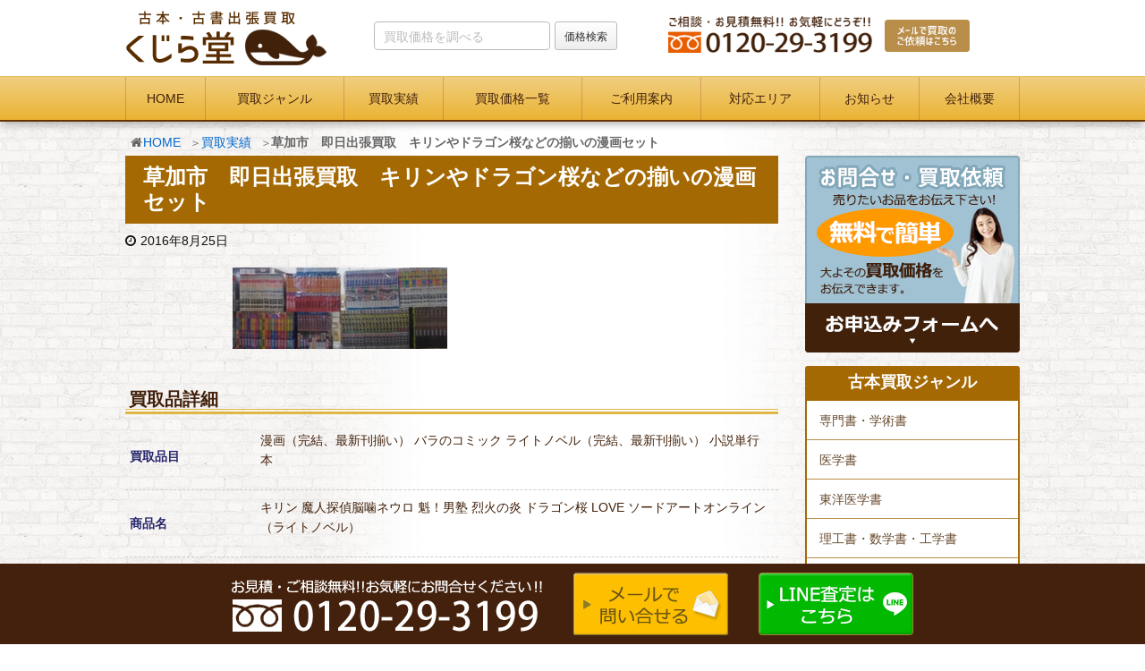

--- FILE ---
content_type: text/html; charset=UTF-8
request_url: https://www.kujiradou.net/5599/
body_size: 9225
content:
<!DOCTYPE html><html lang="ja"><head><meta charset="UTF-8" /><meta http-equiv="X-UA-Compatible" content="IE=edge" /><meta name="viewport" content="width=device-width, initial-scale=1, user-scalable=yes" /><meta name="author" content="くじら堂" /><link type="text/css" media="all" href="https://www.kujiradou.net/wp-content/cache/autoptimize/css/autoptimize_f2e332e3e165d84feac7c30363c81eee.css" rel="stylesheet" /><title>草加市　即日出張買取　キリンやドラゴン桜などの揃いの漫画セット｜くじら堂</title><meta name="description" content="スタッフSです。埼玉県草加市のお客様は当店から近いという事もあり、ご連絡を頂きスタッフが即日で出張に行ってきました。草加市は当店事務所倉庫のある川口市から車で15分程で到着出来ましたよ。今回は本棚がいっぱいになってきたので、集めているコミックを整理とのことで、全部で約250冊程の量でした。人気のドラゴン桜や隠"/><link rel="canonical" href="https://www.kujiradou.net/5599/" /> <script type="application/ld+json">{"@context":"http:\/\/schema.org","@type":"WebSite","@id":"#website","url":"https:\/\/www.kujiradou.net\/","name":"\u304f\u3058\u3089\u5802","potentialAction":{"@type":"SearchAction","target":"https:\/\/www.kujiradou.net\/?s={search_term_string}","query-input":"required name=search_term_string"}}</script> <link rel="pingback" href="https://www.kujiradou.net/xmlrpc.php" /><link rel="alternate" type="application/rss+xml" title="くじら堂 RSS Feed" href="https://www.kujiradou.net/feed/" /><link rel="icon" href="https://www.kujiradou.net/wp-content/themes/wpthkch/images/favicon.ico" /><link rel="apple-touch-icon-precomposed" href="https://www.kujiradou.net/wp-content/themes/wpthkch/images/apple-touch-icon-precomposed.png" /> <noscript><link rel="stylesheet" id="async-css" href="//www.kujiradou.net/wp-content/themes/wpthk/style.async.min.css" media="all" /></noscript> <script src="//www.kujiradou.net/wp-includes/js/jquery/jquery.js"></script> <link rel="https://api.w.org/" href="https://www.kujiradou.net/wp-json/" /><link rel="alternate" type="application/json+oembed" href="https://www.kujiradou.net/wp-json/oembed/1.0/embed?url=https%3A%2F%2Fwww.kujiradou.net%2F5599%2F" /><link rel="alternate" type="text/xml+oembed" href="https://www.kujiradou.net/wp-json/oembed/1.0/embed?url=https%3A%2F%2Fwww.kujiradou.net%2F5599%2F&#038;format=xml" />  <script>window._wpemojiSettings = {"baseUrl":"https:\/\/s.w.org\/images\/core\/emoji\/2.3\/72x72\/","ext":".png","svgUrl":"https:\/\/s.w.org\/images\/core\/emoji\/2.3\/svg\/","svgExt":".svg","source":{"concatemoji":"https:\/\/www.kujiradou.net\/wp-includes\/js\/wp-emoji-release.min.js"}};
			!function(a,b,c){function d(a){var b,c,d,e,f=String.fromCharCode;if(!k||!k.fillText)return!1;switch(k.clearRect(0,0,j.width,j.height),k.textBaseline="top",k.font="600 32px Arial",a){case"flag":return k.fillText(f(55356,56826,55356,56819),0,0),b=j.toDataURL(),k.clearRect(0,0,j.width,j.height),k.fillText(f(55356,56826,8203,55356,56819),0,0),c=j.toDataURL(),b===c&&(k.clearRect(0,0,j.width,j.height),k.fillText(f(55356,57332,56128,56423,56128,56418,56128,56421,56128,56430,56128,56423,56128,56447),0,0),b=j.toDataURL(),k.clearRect(0,0,j.width,j.height),k.fillText(f(55356,57332,8203,56128,56423,8203,56128,56418,8203,56128,56421,8203,56128,56430,8203,56128,56423,8203,56128,56447),0,0),c=j.toDataURL(),b!==c);case"emoji4":return k.fillText(f(55358,56794,8205,9794,65039),0,0),d=j.toDataURL(),k.clearRect(0,0,j.width,j.height),k.fillText(f(55358,56794,8203,9794,65039),0,0),e=j.toDataURL(),d!==e}return!1}function e(a){var c=b.createElement("script");c.src=a,c.defer=c.type="text/javascript",b.getElementsByTagName("head")[0].appendChild(c)}var f,g,h,i,j=b.createElement("canvas"),k=j.getContext&&j.getContext("2d");for(i=Array("flag","emoji4"),c.supports={everything:!0,everythingExceptFlag:!0},h=0;h<i.length;h++)c.supports[i[h]]=d(i[h]),c.supports.everything=c.supports.everything&&c.supports[i[h]],"flag"!==i[h]&&(c.supports.everythingExceptFlag=c.supports.everythingExceptFlag&&c.supports[i[h]]);c.supports.everythingExceptFlag=c.supports.everythingExceptFlag&&!c.supports.flag,c.DOMReady=!1,c.readyCallback=function(){c.DOMReady=!0},c.supports.everything||(g=function(){c.readyCallback()},b.addEventListener?(b.addEventListener("DOMContentLoaded",g,!1),a.addEventListener("load",g,!1)):(a.attachEvent("onload",g),b.attachEvent("onreadystatechange",function(){"complete"===b.readyState&&c.readyCallback()})),f=c.source||{},f.concatemoji?e(f.concatemoji):f.wpemoji&&f.twemoji&&(e(f.twemoji),e(f.wpemoji)))}(window,document,window._wpemojiSettings);</script> <link href="https://use.fontawesome.com/releases/v5.0.6/css/all.css" rel="stylesheet"></head><body class="post-template-default single single-post postid-5599 single-format-standard"><div id="header"><header><div id="head-in"><div class="head-cover"><div class="info"><p id="site-logo"><a href="https://www.kujiradou.net/" rel="home"><img loading="eager" width="226" height="65" src="/imgv2/default/logo.png" alt="古本・古書出張買取 くじら堂" /></a></p><div class="contact"><p class="pc-sub"><span class="tel-num"><img loading="lazy" width="286" height="55" src="/imgv2/default/h-tel.png" alt="ご相談・お見積り無料！ お気軽にどうぞ！　フリーダイヤル0120-29-3199" /></span><a href="https://www.kujiradou.net/form/"><img loading="lazy" width="145" height="55" src="/imgv2/default/h-mail.png" alt="メールで買取のご依頼はこちら" /></a></p><p class="sp-sub"><a href="https://www.kujiradou.net/form/"><img loading="eager" width="80" height="80" src="/imgv2/default/sp-mail.png" alt="メールで買取のご依頼はこちら" /></a><span class="tel-num"><img loading="eager" width="80" height="80" src="/imgv2/default/sp-tel.png" alt="ご相談・お見積り無料！ お気軽にどうぞ！　フリーダイヤル0120-29-3199" /></span><a class="mobi-menu" href="#"><img loading="eager" width="80" height="80" src="/imgv2/default/sp-menu.png" alt="メニュー" /></a></p></div><div class="searchform"><form role="search" method="get" class="search-form" action="https://www.kujiradou.net/"> <label for="s"> <input type="text" name="s" id="s" class="search-field" placeholder=" 買取価格を調べる" /> </label> <input type="hidden" name="post_type" value="item_entry" /> <input type="submit" class="search-submit" value="価格検索" /></form></div></div></div><nav><div id="nav"><div id="gnavi"><div id="sidr" class="menu"><ul><li class="mobi-menu"><a class="mobi-menu" href="#">メニューを閉じる</a></li><li><a href="https://www.kujiradou.net/">HOME</a></li><li><a href="https://www.kujiradou.net/genre/">買取ジャンル</a><ul><li><a href="https://www.kujiradou.net/book/">古本買取</a><ul><li><a href="https://www.kujiradou.net/book/special/">専門書・学術書</a></li><li><a href="https://www.kujiradou.net/book/medical/">医学書</a></li><li><a href="https://www.kujiradou.net/book/oriental-medical/">東洋医学書</a></li><li><a href="https://www.kujiradou.net/book/engineering/">理工書・数学書・工学書</a></li><li><a href="https://www.kujiradou.net/book/computer/">コンピューター技術書・プログラム・IT書籍</a></li><li><a href="https://www.kujiradou.net/book/architecture/">建築書・建築雑誌</a></li><li><a href="https://www.kujiradou.net/book/philosophy/">思想書・哲学書</a></li><li><a href="https://www.kujiradou.net/book/military/">軍事書籍・戦記・ミリタリー書籍</a></li><li><a href="https://www.kujiradou.net/book/occult/">オカルト・神秘主義</a></li><li><a href="https://www.kujiradou.net/book/business/">ビジネス書・実用書</a></li><li><a href="https://www.kujiradou.net/book/stock/">投資・株</a></li><li><a href="https://www.kujiradou.net/book/complete/">全集</a></li><li><a href="https://www.kujiradou.net/book/american-comics/">アメコミ</a></li><li><a href="https://www.kujiradou.net/book/hero/">特撮・ヒーロー</a></li><li><a href="https://www.kujiradou.net/book/artbook/">原画集・設定資料集・イラスト集</a></li><li><a href="https://www.kujiradou.net/book/score/">楽譜・バンドスコア</a></li><li><a href="https://www.kujiradou.net/book/railway/">鉄道本・時刻表</a></li><li><a href="https://www.kujiradou.net/book/ehon/">絵本・児童書・図鑑</a></li><li><a href="https://www.kujiradou.net/book/reference/">参考書・資格本</a></li><li><a href="https://www.kujiradou.net/book/idol/">アイドル雑誌・タレント写真集</a></li><li><a href="https://www.kujiradou.net/book/vehicle/">車・船・飛行機など乗り物</a></li><li><a href="https://www.kujiradou.net/book/traditional-entertainment/">落語・能・歌舞伎など古典芸能</a></li><li><a href="https://www.kujiradou.net/book/movie/">映画・演劇</a></li><li><a href="https://www.kujiradou.net/book/history/">歴史書・歴史資料</a></li><li><a href="https://www.kujiradou.net/book/economics/">経済学書・社会学書・社会問題</a></li><li><a href="https://www.kujiradou.net/book/religion/">仏教書・キリスト教書・宗教学書</a></li><li><a href="https://www.kujiradou.net/book/cel/">セル画・原画・リトグラフ</a></li><li><a href="https://www.kujiradou.net/book/martial-arts/">武術・武道書</a></li><li><a href="https://www.kujiradou.net/book/psychology/">心理学書</a></li><li><a href="https://www.kujiradou.net/book/calligraphy/">書道書</a></li></ul></li><li><a href="https://www.kujiradou.net/media/">CD・DVD・ゲーム買取</a><ul><li><a href="https://www.kujiradou.net/media/cd/">音楽CD</a></li><li><a href="https://www.kujiradou.net/media/dvd/">DVD・ブルーレイ</a><ul><li><a href="https://www.kujiradou.net/media/dvd/movie-dvd/">国内・海外ドラマ・映画DVD</a></li><li><a href="https://www.kujiradou.net/media/dvd/anima-dvd/">アニメDVD</a></li><li><a href="https://www.kujiradou.net/media/dvd/sf-dvd/">特撮・ヒーローものDVD</a></li><li><a href="https://www.kujiradou.net/media/dvd/variety/">お笑い・バラエティDVD</a></li><li><a href="https://www.kujiradou.net/media/dvd/musical/">音楽・ミュージカル・宝塚</a></li><li><a href="https://www.kujiradou.net/media/dvd/rakugo/">落語</a></li><li><a href="https://www.kujiradou.net/media/dvd/kabuki/">歌舞伎</a></li><li><a href="https://www.kujiradou.net/media/dvd/sports/">格闘技・スポーツ</a></li><li><a href="https://www.kujiradou.net/media/dvd/business/">ビジネス・自己啓発・セミナー</a></li><li><a href="https://www.kujiradou.net/media/dvd/learning/">ユーキャン・通信教材</a></li></ul></li><li><a href="https://www.kujiradou.net/media/game/">ゲーム（ハード・ソフト）</a></li></ul></li><li><a href="https://www.kujiradou.net/hobby/">趣味の物買取</a><ul><li><a href="https://www.kujiradou.net/hobby/toy/">玩具・ホビー</a></li><li><a href="https://www.kujiradou.net/hobby/instrument/">楽器</a></li><li><a href="https://www.kujiradou.net/hobby/ticket/">鉄道切符・硬券</a></li><li><a href="https://www.kujiradou.net/hobby/oracle-cards/">オラクルカード・タロットカード</a></li></ul></li><li><a href="https://www.kujiradou.net/antique/">骨董品買取</a><ul><li><a href="https://www.kujiradou.net/antique/shodogu/">書道具</a></li></ul></li><li><a href="https://www.kujiradou.net/ihin/">遺品買取</a></li></ul></li><li><a href="https://www.kujiradou.net/category/example/">買取実績</a></li><li><a href="https://www.kujiradou.net/item/">買取価格一覧</a></li><li><span>ご利用案内</span><ul><li><a href="https://www.kujiradou.net/flow/">出張買取の流れ</a></li><li><a href="https://www.kujiradou.net/takuhai-flow/">宅配買取の流れ</a></li><li><a href="https://www.kujiradou.net/store-flow/">法人限定 持込買取の流れ</a></li><li><a href="https://www.kujiradou.net/qa/">よくある質問</a></li><li><a href="https://www.kujiradou.net/reason/">選ばれる6つの理由</a></li><li><a href="https://www.kujiradou.net/donation/">古書・古本の寄付について</a></li><li><a href="https://www.kujiradou.net/line/">LINE査定の流れ</a></li></ul></li><li><a href="https://www.kujiradou.net/area/">対応エリア</a></li><li><span>お知らせ</span><ul><li class="cat-item cat-item-718"><a href="https://www.kujiradou.net/category/acres-of-books/" >大量買取の事例</a></li><li class="cat-item cat-item-720"><a href="https://www.kujiradou.net/category/memento-purchase/" >遺品買取実績</a></li><li class="cat-item cat-item-1"><a href="https://www.kujiradou.net/category/topics/" >新着情報・お知らせ</a></li><li class="cat-item cat-item-5"><a href="https://www.kujiradou.net/category/voice/" >お客様の声</a></li><li class="cat-item cat-item-7"><a href="https://www.kujiradou.net/category/campaign/" >キャンペーン</a></li><li class="cat-item cat-item-6"><a href="https://www.kujiradou.net/category/staff/" >スタッフブログ</a></li></ul></li><li><a href="https://www.kujiradou.net/company/">会社概要</a><ul><li><a href="https://www.kujiradou.net/recruit/">求人募集要項</a></li></ul></li></ul></div></div></div></nav></div></header></div><div class="container"><div id="breadcrumb"><ol><li class="first"><i class="fa fa-home fa-fw"></i><a href="https://www.kujiradou.net/">HOME</a></li><li><a href="https://www.kujiradou.net/category/example/">買取実績</a></li><li><strong>草加市　即日出張買取　キリンやドラゴン桜などの揃いの漫画セット</strong></li></ol></div> <script type="application/ld+json">{
  "@context": "http://schema.org",
  "@type": "BreadcrumbList",
  "itemListElement":
  [
    {
      "@type": "ListItem",
      "position": 1,
      "item":
      {
        "@id": "https://www.kujiradou.net/",
        "name": "HOME"
      }
    }
      ,{
      "@type": "ListItem",
      "position": 2,
      "item":
      {
        "@id": "https://www.kujiradou.net/category/example/",
        "name": "買取実績"
      }
    }
  ]
}</script> <div id="primary" class="clearfix"><div id="main"><main><div id="contents"><div id="core" class="pcore"><article><div id="post-5599" class="post post-5599 type-post status-publish format-standard has-post-thumbnail category-example"><h1 class="entry-title">草加市　即日出張買取　キリンやドラゴン桜などの揃いの漫画セット</h1><p class="meta"><i class="fa fa-clock-o"></i><span class="date published"><time class="entry-date updated" datetime="2016-08-25T20:37:12+00:00">2016年8月25日</time></span></p><div class="box"><ul class="txt-c clear"><li class="large"> <a href="https://www.kujiradou.net/wp-content/uploads/2016/08/201608241916296817-1-1.jpg" rel="lightbox"><img width="640" height="243" src="https://www.kujiradou.net/wp-content/uploads/2016/08/201608241916296817-1-1.jpg" class="nolazy wp-post-image" alt="" loading="eager" sizes="(max-width: 449px) 50vw, 449px" srcset="https://www.kujiradou.net/wp-content/uploads/2016/08/201608241916296817-1-1.jpg 640w, https://www.kujiradou.net/wp-content/uploads/2016/08/201608241916296817-1-1-300x114.jpg 300w, https://www.kujiradou.net/wp-content/uploads/2016/08/201608241916296817-1-1-530x201.jpg 530w, https://www.kujiradou.net/wp-content/uploads/2016/08/201608241916296817-1-1-565x215.jpg 565w" /></a></li></ul></div><section id="jirei-shosai" class="box"><h2 id="jirei-shosai-heading" class="heading">買取品詳細</h2><table class="block-table"><tr><th>買取品目</th><td colspan="3"><p>漫画（完結、最新刊揃い）<br /> バラのコミック<br /> ライトノベル（完結、最新刊揃い）<br /> 小説単行本</p></td></tr><tr><th>商品名</th><td colspan="3"><p>キリン<br /> 魔人探偵脳噛ネウロ<br /> 魁！男塾<br /> 烈火の炎<br /> ドラゴン桜<br /> LOVE<br /> ソードアートオンライン（ライトノベル）</p></td></tr><tr><th>ご住所</th><td>埼玉県草加市</td><th>買取方法</th><td>出張買取</td></tr></table></section><section id="jirei-customer" class="box example-voice"><h2 id="jirei-customer-heading" class="heading">お客様の声</h2><p>予約したその日のうちに来てくれて良かったと言って頂きました。</p></section><section id="jirei-staff" class="box"><h2 id="jirei-staff-heading" class="heading">スタッフから一言</h2><p>スタッフSです。埼玉県草加市のお客様は当店から近いという事もあり、ご連絡を頂きスタッフが即日で出張に行ってきました。</p><p>草加市は当店事務所倉庫のある川口市から車で15分程で到着出来ましたよ。</p><p>今回は本棚がいっぱいになってきたので、集めているコミックを整理とのことで、全部で約250冊程の量でした。</p><p>人気のドラゴン桜や隠れた人気コミック、キリンなどが全巻揃っており、当店もとても助かりました。</p><p>&nbsp;</p><p>当店ですと、揃っている漫画セットはしっかりと拝見させて頂きます。</p></section><p class="related_item"><a href="https://www.kujiradou.net/10908/">草加市でのご依頼はこちら</a></p><section id="post-0-374-order" class="order box"><h2 id="post-0-374-order-heading">お問い合わせ</h2><div class="order-bnr"><div class="box"> <img class="img-l" loading="lazy" src="/imgv2/block/bnr/app.png" width="350" height="210" alt="出張費・手数料０円" /><div class="wrap"><p class="deco">蔵書の整理の際はお声がけ下さい。</p><p>WEBからのお問合せ・ご相談・お見積りは無料です。メールフォームに写真を添付していただくと大よその査定額をお伝えできます。</p><p class="more"><a href="https://www.kujiradou.net/form/">買取依頼・ご相談はこちら</a></p></div></div><div class="box"> <img class="img-l" loading="lazy" src="/imgv2/block/bnr/bosyu-1.webp" width="350" height="105" alt="パート・アルバイト募集" /><div class="wrap"><p class="deco deco-1">パート・アルバイトスタッフ募集中！</p><p class="deco-1">未経験者歓迎しております。求人応募フォームまたはお電話から問い合わせください。</p><p class="more deco-1"><a href="https://www.kujiradou.net/recruit/">求人応募要項はこちら</a></p></div></div><div class="call"><p>お電話からのお問い合わせは<span><i class="fa fa-phone-square" aria-hidden="true"></i> <span class="tel-num">0120-29-3199</span></span></p><p class="hours"><span>受付時間：9：00～18：00</span><span>定休日：月曜日</span></p></div></div></section><div class="clearfix"></div><hr /></div><h2 class="sns-msg">よろしければシェアお願いします</h2><aside><div id="sns-bottoms"><div class="sns-c"><ul class="snsb clearfix"><li class="twitter"><a href="https://twitter.com/share?text=%E8%8D%89%E5%8A%A0%E5%B8%82%E3%80%80%E5%8D%B3%E6%97%A5%E5%87%BA%E5%BC%B5%E8%B2%B7%E5%8F%96%E3%80%80%E3%82%AD%E3%83%AA%E3%83%B3%E3%82%84%E3%83%89%E3%83%A9%E3%82%B4%E3%83%B3%E6%A1%9C%E3%81%AA%E3%81%A9%E3%81%AE%E6%8F%83%E3%81%84%E3%81%AE%E6%BC%AB%E7%94%BB%E3%82%BB%E3%83%83%E3%83%88%EF%BD%9C%E3%81%8F%E3%81%98%E3%82%89%E5%A0%82&amp;url=https://www.kujiradou.net/5599/" title="Tweet" target="blank" rel="nofollow"><i class="fa fa-twitter">&nbsp;</i><span class="snsname">Twitter</span></a></li><li class="facebook"><a href="https://www.facebook.com/sharer/sharer.php?u=https://www.kujiradou.net/5599/&amp;t=%E8%8D%89%E5%8A%A0%E5%B8%82%E3%80%80%E5%8D%B3%E6%97%A5%E5%87%BA%E5%BC%B5%E8%B2%B7%E5%8F%96%E3%80%80%E3%82%AD%E3%83%AA%E3%83%B3%E3%82%84%E3%83%89%E3%83%A9%E3%82%B4%E3%83%B3%E6%A1%9C%E3%81%AA%E3%81%A9%E3%81%AE%E6%8F%83%E3%81%84%E3%81%AE%E6%BC%AB%E7%94%BB%E3%82%BB%E3%83%83%E3%83%88%EF%BD%9C%E3%81%8F%E3%81%98%E3%82%89%E5%A0%82" title="Share on Facebook" target="blank" rel="nofollow"><i class="fa fa-facebook">&nbsp;</i><span class="snsname">Facebook</span></a></li><li class="line"><a href="https://line.me/R/msg/text/?%E8%8D%89%E5%8A%A0%E5%B8%82%E3%80%80%E5%8D%B3%E6%97%A5%E5%87%BA%E5%BC%B5%E8%B2%B7%E5%8F%96%E3%80%80%E3%82%AD%E3%83%AA%E3%83%B3%E3%82%84%E3%83%89%E3%83%A9%E3%82%B4%E3%83%B3%E6%A1%9C%E3%81%AA%E3%81%A9%E3%81%AE%E6%8F%83%E3%81%84%E3%81%AE%E6%BC%AB%E7%94%BB%E3%82%BB%E3%83%83%E3%83%88%EF%BD%9C%E3%81%8F%E3%81%98%E3%82%89%E5%A0%82%0Ahttps://www.kujiradou.net/5599/" title="Share on LINE" target="_blank"><i class="fa fa-comment" aria-hidden="true">&nbsp;</i><span class="snsname">LINE</span></a></li></ul><div class="clearfix"></div></div></div></aside><div class="pnavi"><div class="next"><a href="https://www.kujiradou.net/5601/"><img loading="lazy" width="100" height="100" src="https://www.kujiradou.net/wp-content/uploads/2016/08/201608271951316211-1-100x100.jpg" class="attachment-thumb100 size-thumb100 wp-post-image" alt="" srcset="https://www.kujiradou.net/wp-content/uploads/2016/08/201608271951316211-1-100x100.jpg 100w, https://www.kujiradou.net/wp-content/uploads/2016/08/201608271951316211-1-150x150.jpg 150w, https://www.kujiradou.net/wp-content/uploads/2016/08/201608271951316211-1-75x75.jpg 75w" sizes="(max-width: 100px) 100vw, 100px" /><div class="ntitle">遺品買取　中公バックスの日本の名著など古書を多数　市川市</div><div class="next-arrow"><i class="fa fa-arrow-right pull-right"></i>Next</div></a></div><div class="prev"><a href="https://www.kujiradou.net/5598/"><img loading="lazy" width="100" height="100" src="https://www.kujiradou.net/wp-content/uploads/2016/08/201608242110334910-1-100x100.jpg" class="attachment-thumb100 size-thumb100 wp-post-image" alt="" srcset="https://www.kujiradou.net/wp-content/uploads/2016/08/201608242110334910-1-100x100.jpg 100w, https://www.kujiradou.net/wp-content/uploads/2016/08/201608242110334910-1-150x150.jpg 150w, https://www.kujiradou.net/wp-content/uploads/2016/08/201608242110334910-1-75x75.jpg 75w" sizes="(max-width: 100px) 100vw, 100px" /><div class="ptitle">相模原市　新潮日本美術文庫やその他単行本等約800冊程　出張買取</div><div class="prev-arrow"><i class="fa fa-arrow-left pull-left"></i>Prev</div></a></div></div><p class="txt-r"><a href="https://www.kujiradou.net/date/2016/08/">2016年8月に投稿したくじら堂の記事一覧</a></p><div id="trackback"><h3 class="tb"><i class="fa fa-reply-all"></i>この記事のトラックバックURL</h3> <input type="text" name="trackback_url" size="60" value="https://www.kujiradou.net/5599/trackback/" readonly="readonly" class="trackback-url" tabindex="0" accesskey="t" /></div></article></div></div></main></div><div class="sidebar"><div id="side"><aside><div id="side-fixed"><div id="text-18" class="widget widget_text"><div class="textwidget"><p><a href="https://www.kujiradou.net/form/"><img loading="lazy" width="240" height="220" src="/imgv2/side/banner.png" alt="お問合せ・買取依頼"></a></p></div></div><div id="text-16" class="widget widget_text"><div class="textwidget"><div class="s-serv-menu"><h3><a href="https://www.kujiradou.net/book/">古本買取ジャンル</a></h3><ul><li class="special"><a href="https://www.kujiradou.net/book/special/">専門書・学術書</a></li><li class="medical"><a href="https://www.kujiradou.net/book/medical/">医学書</a></li><li class="oriental-medical"><a href="https://www.kujiradou.net/book/oriental-medical/">東洋医学書</a></li><li class="engineering"><a href="https://www.kujiradou.net/book/engineering/">理工書・数学書・工学書</a></li><li class="computer"><a href="https://www.kujiradou.net/book/computer/">コンピューター技術書<br />プログラム・IT書籍</a></li><li class="architecture"><a href="https://www.kujiradou.net/book/architecture/">建築書・建築雑誌</a></li><li class="philosophy"><a href="https://www.kujiradou.net/book/philosophy/">思想書・哲学書</a></li><li class="military"><a href="https://www.kujiradou.net/book/military/">軍事書籍・戦記<br />ミリタリー書籍</a></li><li class="occult"><a href="https://www.kujiradou.net/book/occult/">オカルト・神秘主義</a></li><li class="business"><a href="https://www.kujiradou.net/book/business/">ビジネス書・実用書</a></li><li class="stock"><a href="https://www.kujiradou.net/book/stock/">投資・株</a></li><li class="complete"><a href="https://www.kujiradou.net/book/complete/">全集</a></li><li class="american-comics"><a href="https://www.kujiradou.net/book/american-comics/">アメコミ</a></li><li class="hero"><a href="https://www.kujiradou.net/book/hero/">特撮・ヒーロー</a></li><li class="artbook"><a href="https://www.kujiradou.net/book/artbook/">原画集・設定資料集<br />イラスト集</a></li><li class="score"><a href="https://www.kujiradou.net/book/score/">楽譜・バンドスコア</a></li><li class="railway"><a href="https://www.kujiradou.net/book/railway/">鉄道本・時刻表</a></li><li class="ehon"><a href="https://www.kujiradou.net/book/ehon/">絵本・児童書・図鑑</a></li><li class="reference"><a href="https://www.kujiradou.net/book/reference/">参考書・資格本</a></li><li class="idol"><a href="//www.kujiradou.net/book/idol/">アイドル雑誌<br />タレント写真集</a></li><li class="vehicle"><a href="//www.kujiradou.net/book/vehicle/">車・船・飛行機など乗り物</a></li><li class="traditional-entertainment"><a href="//www.kujiradou.net/book/traditional-entertainment/">落語・能・歌舞伎など古典芸能</a></li><li class="movie"><a href="//www.kujiradou.net/book/movie/">映画・演劇</a></li><li class="history"><a href="//www.kujiradou.net/book/history/">歴史書・歴史資料</a></li><li class="economics"><a href="//www.kujiradou.net/book/economics/">経済学書・社会学書・社会問題</a></li><li class="religion"><a href="//www.kujiradou.net/book/religion/">仏教書・キリスト教書・宗教学書</a></li><li class="cel"><a href="//www.kujiradou.net/book/cel/">セル画・原画<br />リトグラフ</a></li><li class="martial-arts"><a href="//www.kujiradou.net/book/martial-arts/">武術・武道書</a></li><li class="psychology"><a href="//www.kujiradou.net/book/psychology/">心理学書</a></li><li class="calligraphy"><a href="//www.kujiradou.net/book/calligraphy/">書道書</a></li></ul></div></div></div><div id="text-17" class="widget widget_text"><div class="textwidget"><div class="s-serv-menu2"><h3><a href="https://www.kujiradou.net/genre/">買取品目一覧</a></h3><ul><li class="book"><a href="https://www.kujiradou.net/book/">古本買取</a></li><li class="media"><a href="https://www.kujiradou.net/media/">CD・DVD・ゲーム</a></li><li class="hobby"><a href="https://www.kujiradou.net/hobby/">趣味の物</a></li><li class="antique"><a href="https://www.kujiradou.net/antique/">骨董品買取</a></li></ul></div></div></div><div id="text-15" class="widget widget_text"><div class="textwidget"><div class="s-blog"><h3>ブログカテゴリー</h3><ul><li class="cat-item cat-item-718"><a href="https://www.kujiradou.net/category/acres-of-books/" >大量買取の事例</a></li><li class="cat-item cat-item-720"><a href="https://www.kujiradou.net/category/memento-purchase/" >遺品買取実績</a></li><li class="cat-item cat-item-1"><a href="https://www.kujiradou.net/category/topics/" >新着情報・お知らせ</a></li><li class="cat-item cat-item-5"><a href="https://www.kujiradou.net/category/voice/" >お客様の声</a></li><li class="cat-item cat-item-7"><a href="https://www.kujiradou.net/category/campaign/" >キャンペーン</a></li><li class="cat-item cat-item-6"><a href="https://www.kujiradou.net/category/staff/" >スタッフブログ</a></li><li class="cat-item cat-item-4"><a href="https://www.kujiradou.net/category/example/" >買取実績</a></li></ul></div></div></div><div id="archives-2" class="widget widget_archive"><h3 class="side-title">アーカイブ</h3> <label class="screen-reader-text" for="archives-dropdown-2">アーカイブ</label> <select id="archives-dropdown-2" name="archive-dropdown" onchange='document.location.href=this.options[this.selectedIndex].value;'><option value="">月を選択</option><option value='https://www.kujiradou.net/date/2026/01/'> 2026年1月</option><option value='https://www.kujiradou.net/date/2025/12/'> 2025年12月</option><option value='https://www.kujiradou.net/date/2025/11/'> 2025年11月</option><option value='https://www.kujiradou.net/date/2025/10/'> 2025年10月</option><option value='https://www.kujiradou.net/date/2025/09/'> 2025年9月</option><option value='https://www.kujiradou.net/date/2025/08/'> 2025年8月</option><option value='https://www.kujiradou.net/date/2025/07/'> 2025年7月</option><option value='https://www.kujiradou.net/date/2025/06/'> 2025年6月</option><option value='https://www.kujiradou.net/date/2025/05/'> 2025年5月</option><option value='https://www.kujiradou.net/date/2025/04/'> 2025年4月</option><option value='https://www.kujiradou.net/date/2025/02/'> 2025年2月</option><option value='https://www.kujiradou.net/date/2025/01/'> 2025年1月</option><option value='https://www.kujiradou.net/date/2024/12/'> 2024年12月</option><option value='https://www.kujiradou.net/date/2024/10/'> 2024年10月</option><option value='https://www.kujiradou.net/date/2024/09/'> 2024年9月</option><option value='https://www.kujiradou.net/date/2024/08/'> 2024年8月</option><option value='https://www.kujiradou.net/date/2024/07/'> 2024年7月</option><option value='https://www.kujiradou.net/date/2024/06/'> 2024年6月</option><option value='https://www.kujiradou.net/date/2024/05/'> 2024年5月</option><option value='https://www.kujiradou.net/date/2024/04/'> 2024年4月</option><option value='https://www.kujiradou.net/date/2024/03/'> 2024年3月</option><option value='https://www.kujiradou.net/date/2024/02/'> 2024年2月</option><option value='https://www.kujiradou.net/date/2024/01/'> 2024年1月</option><option value='https://www.kujiradou.net/date/2023/12/'> 2023年12月</option><option value='https://www.kujiradou.net/date/2023/11/'> 2023年11月</option><option value='https://www.kujiradou.net/date/2023/10/'> 2023年10月</option><option value='https://www.kujiradou.net/date/2023/09/'> 2023年9月</option><option value='https://www.kujiradou.net/date/2023/08/'> 2023年8月</option><option value='https://www.kujiradou.net/date/2023/07/'> 2023年7月</option><option value='https://www.kujiradou.net/date/2023/06/'> 2023年6月</option><option value='https://www.kujiradou.net/date/2023/05/'> 2023年5月</option><option value='https://www.kujiradou.net/date/2023/04/'> 2023年4月</option><option value='https://www.kujiradou.net/date/2023/03/'> 2023年3月</option><option value='https://www.kujiradou.net/date/2023/02/'> 2023年2月</option><option value='https://www.kujiradou.net/date/2023/01/'> 2023年1月</option><option value='https://www.kujiradou.net/date/2022/09/'> 2022年9月</option><option value='https://www.kujiradou.net/date/2022/08/'> 2022年8月</option><option value='https://www.kujiradou.net/date/2022/07/'> 2022年7月</option><option value='https://www.kujiradou.net/date/2022/06/'> 2022年6月</option><option value='https://www.kujiradou.net/date/2022/05/'> 2022年5月</option><option value='https://www.kujiradou.net/date/2022/04/'> 2022年4月</option><option value='https://www.kujiradou.net/date/2022/03/'> 2022年3月</option><option value='https://www.kujiradou.net/date/2022/02/'> 2022年2月</option><option value='https://www.kujiradou.net/date/2022/01/'> 2022年1月</option><option value='https://www.kujiradou.net/date/2021/12/'> 2021年12月</option><option value='https://www.kujiradou.net/date/2021/11/'> 2021年11月</option><option value='https://www.kujiradou.net/date/2021/09/'> 2021年9月</option><option value='https://www.kujiradou.net/date/2021/08/'> 2021年8月</option><option value='https://www.kujiradou.net/date/2021/07/'> 2021年7月</option><option value='https://www.kujiradou.net/date/2021/06/'> 2021年6月</option><option value='https://www.kujiradou.net/date/2021/05/'> 2021年5月</option><option value='https://www.kujiradou.net/date/2021/04/'> 2021年4月</option><option value='https://www.kujiradou.net/date/2021/03/'> 2021年3月</option><option value='https://www.kujiradou.net/date/2021/02/'> 2021年2月</option><option value='https://www.kujiradou.net/date/2021/01/'> 2021年1月</option><option value='https://www.kujiradou.net/date/2020/12/'> 2020年12月</option><option value='https://www.kujiradou.net/date/2020/11/'> 2020年11月</option><option value='https://www.kujiradou.net/date/2020/10/'> 2020年10月</option><option value='https://www.kujiradou.net/date/2020/09/'> 2020年9月</option><option value='https://www.kujiradou.net/date/2020/08/'> 2020年8月</option><option value='https://www.kujiradou.net/date/2020/07/'> 2020年7月</option><option value='https://www.kujiradou.net/date/2020/06/'> 2020年6月</option><option value='https://www.kujiradou.net/date/2020/05/'> 2020年5月</option><option value='https://www.kujiradou.net/date/2020/04/'> 2020年4月</option><option value='https://www.kujiradou.net/date/2020/03/'> 2020年3月</option><option value='https://www.kujiradou.net/date/2020/02/'> 2020年2月</option><option value='https://www.kujiradou.net/date/2020/01/'> 2020年1月</option><option value='https://www.kujiradou.net/date/2019/12/'> 2019年12月</option><option value='https://www.kujiradou.net/date/2019/11/'> 2019年11月</option><option value='https://www.kujiradou.net/date/2019/10/'> 2019年10月</option><option value='https://www.kujiradou.net/date/2019/09/'> 2019年9月</option><option value='https://www.kujiradou.net/date/2019/07/'> 2019年7月</option><option value='https://www.kujiradou.net/date/2019/06/'> 2019年6月</option><option value='https://www.kujiradou.net/date/2019/05/'> 2019年5月</option><option value='https://www.kujiradou.net/date/2019/04/'> 2019年4月</option><option value='https://www.kujiradou.net/date/2019/03/'> 2019年3月</option><option value='https://www.kujiradou.net/date/2019/02/'> 2019年2月</option><option value='https://www.kujiradou.net/date/2019/01/'> 2019年1月</option><option value='https://www.kujiradou.net/date/2018/12/'> 2018年12月</option><option value='https://www.kujiradou.net/date/2018/11/'> 2018年11月</option><option value='https://www.kujiradou.net/date/2018/10/'> 2018年10月</option><option value='https://www.kujiradou.net/date/2018/09/'> 2018年9月</option><option value='https://www.kujiradou.net/date/2018/08/'> 2018年8月</option><option value='https://www.kujiradou.net/date/2018/07/'> 2018年7月</option><option value='https://www.kujiradou.net/date/2018/06/'> 2018年6月</option><option value='https://www.kujiradou.net/date/2018/05/'> 2018年5月</option><option value='https://www.kujiradou.net/date/2018/04/'> 2018年4月</option><option value='https://www.kujiradou.net/date/2018/03/'> 2018年3月</option><option value='https://www.kujiradou.net/date/2018/02/'> 2018年2月</option><option value='https://www.kujiradou.net/date/2018/01/'> 2018年1月</option><option value='https://www.kujiradou.net/date/2017/12/'> 2017年12月</option><option value='https://www.kujiradou.net/date/2017/11/'> 2017年11月</option><option value='https://www.kujiradou.net/date/2017/10/'> 2017年10月</option><option value='https://www.kujiradou.net/date/2017/09/'> 2017年9月</option><option value='https://www.kujiradou.net/date/2017/08/'> 2017年8月</option><option value='https://www.kujiradou.net/date/2017/07/'> 2017年7月</option><option value='https://www.kujiradou.net/date/2017/06/'> 2017年6月</option><option value='https://www.kujiradou.net/date/2017/05/'> 2017年5月</option><option value='https://www.kujiradou.net/date/2017/04/'> 2017年4月</option><option value='https://www.kujiradou.net/date/2017/03/'> 2017年3月</option><option value='https://www.kujiradou.net/date/2017/02/'> 2017年2月</option><option value='https://www.kujiradou.net/date/2017/01/'> 2017年1月</option><option value='https://www.kujiradou.net/date/2016/12/'> 2016年12月</option><option value='https://www.kujiradou.net/date/2016/11/'> 2016年11月</option><option value='https://www.kujiradou.net/date/2016/10/'> 2016年10月</option><option value='https://www.kujiradou.net/date/2016/09/'> 2016年9月</option><option value='https://www.kujiradou.net/date/2016/08/'> 2016年8月</option><option value='https://www.kujiradou.net/date/2016/07/'> 2016年7月</option><option value='https://www.kujiradou.net/date/2016/06/'> 2016年6月</option><option value='https://www.kujiradou.net/date/2016/05/'> 2016年5月</option><option value='https://www.kujiradou.net/date/2016/04/'> 2016年4月</option><option value='https://www.kujiradou.net/date/2016/03/'> 2016年3月</option> </select></div></div></aside></div></div></div><div class="clearfix"></div></div><div class="f-box"><div class="taiou"><h3>古本買取くじら堂出張買取対応エリア</h3><p class="txt-c">関東を中心に承っております。詳しくは<a href="https://www.kujiradou.net/area/">対応エリア</a>をご確認ください。</p><ul><li><a href="https://www.kujiradou.net/area/tokyo/">東京都</a></li><li><a href="https://www.kujiradou.net/area/saitama/">埼玉県</a></li><li><a href="https://www.kujiradou.net/area/chiba/">千葉県</a></li><li><a href="https://www.kujiradou.net/area/kanagawa/">神奈川県</a></li><li><a href="https://www.kujiradou.net/area/gunma/">群馬県</a></li><li><a href="https://www.kujiradou.net/area/tochigi/">栃木県</a></li><li><a href="https://www.kujiradou.net/area/ibaraki/">茨城県</a></li></ul></div></div><div id="footer"><footer><div id="foot-in"><ul class="tree"><li> <span class="bough">くじら堂</span><ul><li><a href="https://www.kujiradou.net/">HOME</a></li><li><a href="https://www.kujiradou.net/company/">会社概要</a></li><li><a href="https://www.kujiradou.net/recruit/">求人募集要項</a></li><li><a href="https://www.kujiradou.net/policy/">プライバシーポリシー</a></li><li><a href="https://www.kujiradou.net/law/">特定商取引法に基づく表記</a></li><li><a href="https://www.kujiradou.net/law-kobutsu/">古物営業法に基づく表示</a></li><li><a href="https://www.kujiradou.net/kaitori-kiyaku/">買取サービスご利用規約</a></li><li><a href="https://www.kujiradou.net/coolingoff/">クーリング・オフについて</a></li><li><a href="https://www.kujiradou.net/sitemap/">サイトマップ</a></li></ul></li><li> <span class="bough">買取品目</span><ul><li><a href="https://www.kujiradou.net/book/">古本買取</a></li><li><a href="https://www.kujiradou.net/media/">CD・DVD・ゲーム買取</a></li><li><a href="https://www.kujiradou.net/hobby/">趣味の物買取</a></li><li><a href="https://www.kujiradou.net/antique/">骨董品買取</a></li><li><a href="https://www.kujiradou.net/ihin/">遺品買取</a></li><li><a href="https://www.kujiradou.net/genre/">買取ジャンル一覧</a></li><li><a href="https://www.kujiradou.net/item/">買取価格一覧</a></li></ul></li><li> <span class="bough">ご利用案内</span><ul><li><a href="https://www.kujiradou.net/category/example/">買取実績</a></li><li><a href="https://www.kujiradou.net/flow/">出張買取の流れ</a></li><li><a href="https://www.kujiradou.net/takuhai-flow/">宅配買取の流れ</a></li><li><a href="https://www.kujiradou.net/store-flow/">法人限定 持込買取の流れ</a></li><li><a href="https://www.kujiradou.net/area/">対応エリア</a></li><li><a href="https://www.kujiradou.net/qa/">よくある質問</a></li><li><a href="https://www.kujiradou.net/form/">お問合わせ・買取依頼</a></li><li><a href="https://www.kujiradou.net/reason/">選ばれる6つの理由</a></li><li><a href="https://www.kujiradou.net/donation/">古書・古本の寄付について</a></li><li><a href="https://www.kujiradou.net/line/">LINE査定の流れ</a></li></ul></li><li> <span class="bough">お知らせ</span><ul><li class="cat-item cat-item-718"><a href="https://www.kujiradou.net/category/acres-of-books/" >大量買取の事例</a></li><li class="cat-item cat-item-720"><a href="https://www.kujiradou.net/category/memento-purchase/" >遺品買取実績</a></li><li class="cat-item cat-item-1"><a href="https://www.kujiradou.net/category/topics/" >新着情報・お知らせ</a></li><li class="cat-item cat-item-5"><a href="https://www.kujiradou.net/category/voice/" >お客様の声</a></li><li class="cat-item cat-item-7"><a href="https://www.kujiradou.net/category/campaign/" >キャンペーン</a></li><li class="cat-item cat-item-6"><a href="https://www.kujiradou.net/category/staff/" >スタッフブログ</a></li></ul><div> <span>株式会社イーライフ</span> <span class="license">埼玉県公安委員会 第431030028350号<br /> 古物商名称：株式会社イーライフ</span></div></li></ul><p class="copy">Copyright&copy;くじら堂 All Rights Reserved.</p></div><p id="f-bar"> <span class="tel-num"><img loading="lazy" height="70"  width ="348" src="/imgv2/default/f-tel.png" alt="お見積・ご相談無料！ お気軽にお問合わせ下さい！　フリーダイヤル0120-29-3199" /></span> <a href="https://www.kujiradou.net/form/"><img loading="lazy" height="70" width ="174" src="/imgv2/default/f-mail.png" alt="メールでのお問合せ・買取のご依頼はこちら" /></a> <a href="https://www.kujiradou.net/LINE/"><img loading="lazy" height="70" width ="174" src="/imgv2/default/f-line.png" alt="LINE査定はこちら" /></a></p><nav class="sub-nav-wrap"><ul class="sub-nav"><li><a href="https://www.kujiradou.net/item/"><i class="fa fa-calculator" aria-hidden="true"></i><br />買取価格一覧</a></li><li><a href="https://www.kujiradou.net/genre/"><i class="fa fa-archive" aria-hidden="true"></i><br />買取ジャンル一覧</a></li><li><a href="https://www.kujiradou.net/form/"><i class="fa fa-envelope" aria-hidden="true"></i><br />メール</a></li><li><a href="https://www.kujiradou.net/line/"><i class="fab fa-line" aria-hidden="true"></i><br />LINE査定</a></li></ul></nav></footer></div><div id="page-top"><i class="fa fa-caret-square-o-up"></i><span class="ptop"> PAGE TOP</span></div> <script>jQuery(function($){
    var w = $(window).width();
    var x = 730;
    if (w < x) {
      $(document).ready(function(){
        $(".bough").click(function(){
          $(this).next("ul").toggle("slow");
          if($(this).is(".open")){
            $(this).removeClass("open");
          }else{
            $(this).addClass("open")
          }
        })
      });
      $(".bough").next("ul").hide();
    }
});</script> <script>(function () {
var acclog_cgi_url = "/cgi/acc/acclog.cgi";
create_beacon();
function create_beacon() {
	var img = document.createElement("img");
	img.src = acclog_cgi_url + "?referrer=" + document.referrer + "&width=" + screen.width + "&height=" + screen.height + "&color=" + screen.colorDepth + "&epoch=" + new Date().getTime();
}
})();</script> <script>(function(i,s,o,g,r,a,m){i["GoogleAnalyticsObject"]=r;i[r]=i[r]||function(){
  (i[r].q=i[r].q||[]).push(arguments)},i[r].l=1*new Date();a=s.createElement(o),
  m=s.getElementsByTagName(o)[0];a.async=1;a.src=g;m.parentNode.insertBefore(a,m)
  })(window,document,"script","//www.google-analytics.com/analytics.js","ga");

  ga("create", "UA-54919780-29", "auto");
  ga("send", "pageview");</script> <script>var tocplus = {"visibility_show":"\u8868\u793a","visibility_hide":"\u975e\u8868\u793a","width":"100%"};</script> <script>var JQLBSettings = {"fitToScreen":"1","resizeSpeed":"400","displayDownloadLink":"0","navbarOnTop":"0","loopImages":"","resizeCenter":"","marginSize":"0","linkTarget":"","help":"","prevLinkTitle":"previous image","nextLinkTitle":"next image","prevLinkText":"\u00ab Previous","nextLinkText":"Next \u00bb","closeTitle":"close image gallery","image":"Image ","of":" of ","download":"Download","jqlb_overlay_opacity":"80","jqlb_overlay_color":"#000000","jqlb_overlay_close":"1","jqlb_border_width":"10","jqlb_border_color":"#ffffff","jqlb_border_radius":"0","jqlb_image_info_background_transparency":"100","jqlb_image_info_bg_color":"#ffffff","jqlb_image_info_text_color":"#000000","jqlb_image_info_text_fontsize":"10","jqlb_show_text_for_image":"1","jqlb_next_image_title":"next image","jqlb_previous_image_title":"previous image","jqlb_next_button_image":"https:\/\/www.kujiradou.net\/wp-content\/plugins\/wp-lightbox-2\/styles\/images\/next.gif","jqlb_previous_button_image":"https:\/\/www.kujiradou.net\/wp-content\/plugins\/wp-lightbox-2\/styles\/images\/prev.gif","jqlb_maximum_width":"","jqlb_maximum_height":"","jqlb_show_close_button":"1","jqlb_close_image_title":"close image gallery","jqlb_close_image_max_heght":"22","jqlb_image_for_close_lightbox":"https:\/\/www.kujiradou.net\/wp-content\/plugins\/wp-lightbox-2\/styles\/images\/closelabel.gif","jqlb_keyboard_navigation":"1","jqlb_popup_size_fix":"0"};</script> <script type="text/javascript" defer src="https://www.kujiradou.net/wp-content/cache/autoptimize/js/autoptimize_97149977fd3291f89b2397f0ebda9940.js"></script></body></html>